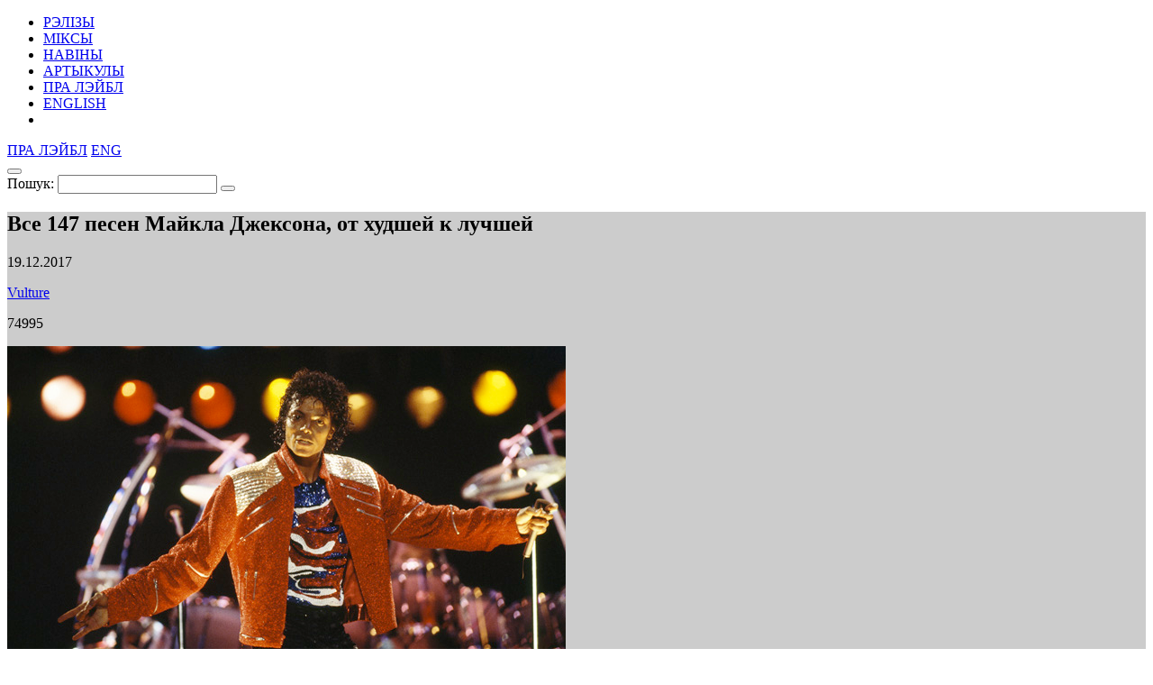

--- FILE ---
content_type: text/html; charset=UTF-8
request_url: https://34mag.net/piarshak/news/vse-147-pesen-maykla-dzheksona-ot-hudshey-k-luchshey/p/9
body_size: 7530
content:
<!DOCTYPE html>
<html lang="be">
<head>
    <meta charset="utf-8">
    <meta name="viewport" content="width=device-width, initial-scale=1">

    
<!-- Global site tag (gtag.js) - Google Analytics -->
<script async src="https://www.googletagmanager.com/gtag/js?id=UA-9908305-1"></script>
<script>
    window.dataLayer = window.dataLayer || [];
    function gtag(){dataLayer.push(arguments);}
    gtag('js', new Date());

    gtag('config', 'UA-9908305-1');
</script>

    <script>
        window._io_config = window._io_config || {};
        window._io_config['0.2.0'] = window._io_config['0.2.0'] || [];
        window._io_config['0.2.0'].push({'page_url':'https\x3A\x2F\x2F34mag.net\x2Fpiarshak\x2Fnews\x2Fvse\x2D147\x2Dpesen\x2Dmaykla\x2Ddzheksona\x2Dot\x2Dhudshey\x2Dk\x2Dluchshey','page_title':'\u0412\u0441\u0435\x20147\x20\u043F\u0435\u0441\u0435\u043D\x20\u041C\u0430\u0439\u043A\u043B\u0430\x20\u0414\u0436\u0435\u043A\u0441\u043E\u043D\u0430,\x20\u043E\u0442\x20\u0445\u0443\u0434\u0448\u0435\u0439\x20\u043A\x20\u043B\u0443\u0447\u0448\u0435\u0439','page_type':'article','page_language':'be'});

        (function(d, s, id){
            var js, fjs = d.getElementsByTagName(s)[0];
            if (d.getElementById(id)) {return;}
            js = d.createElement(s); js.id = id; js.async = true;
            js.src = 'https://cdn.onthe.io/io.js/8f9DcFpmmLH5';
            fjs.parentNode.insertBefore(js, fjs);
        }(document, 'script', 'io-cdnjs'));
    </script>

    <meta name="description" content="147 песен, от худшей к лучшей" />
<meta name="keywords" content="Майкл Джексон, рейтинги, все песни Джексона, хит-парад, рецензии." />
<link rel="icon" type="image/vnd.microsoft.icon" href="/piarshak/favicon.ico" />
<link rel="stylesheet" type="text/css" href="https://fonts.googleapis.com/css?family=PT+Serif:400,400i,700,700i|Roboto+Condensed:400,400i,700,700i&amp;subset=cyrillic" />
<link rel="stylesheet" type="text/css" href="/piarshak/themes/piarshak/css/fonts.css?v=1676303058" />
<link rel="stylesheet" type="text/css" href="/piarshak/themes/piarshak/css/vendor.css?v=1676303058" />
<link rel="stylesheet" type="text/css" href="/piarshak/themes/piarshak/css/main.css?v=1676303058" />
<style type="text/css">
/*<![CDATA[*/
main{background-color: #cccccc !important}.post-body,.simple-title{background:none}
/*]]>*/
</style>
<title>Портал Vulture выкатил рейтинг всех песен Майкла Джексона</title>

    <meta name="twitter:card" content="summary_large_image">
    <meta name="twitter:site" content="@34magnet">
    <meta name="twitter:title" content="Портал Vulture выкатил рейтинг всех песен Майкла Джексона">
    <meta name="twitter:description" content="147 песен, от худшей к лучшей">
    <meta name="twitter:image" content="https://34mag.net/piarshak/media/posts/5a386437f0ec6-jackson-og.jpg">
    <meta property="og:image" content="https://34mag.net/piarshak/media/posts/5a386437f0ec6-jackson-og.jpg">
    <meta property="og:title" content="Портал Vulture выкатил рейтинг всех песен Майкла Джексона">
    <meta property="og:url" content="https://34mag.net/piarshak/news/vse-147-pesen-maykla-dzheksona-ot-hudshey-k-luchshey/p/9">
    <meta property="og:description" content="147 песен, от худшей к лучшей">

    <script src="https://yastatic.net/pcode/adfox/loader.js" crossorigin="anonymous"></script>

</head>
<body class="inner-page news-inner content-bg">

<div id="wrapper">
    <div class="top-wide-b"><!--AdFox START-->
<!--dsail-Minsk-->
<!--Площадка: EAV - 34travel.me - 100%х250 / EAV - 34travel.me - 100%х250 / EAV - 34travel.me - 100%х250-->
<!--Категория: <не задана>-->
<!--Тип баннера: Перетяжка 100%-->
<div id="adfox_158089575623211496"></div>
<script>
    window.Ya.adfoxCode.create({
        ownerId: 239538,
        containerId: 'adfox_158089575623211496',
        params: {
            p1: 'ciuuy',
            p2: 'y'

        }
    });
</script>
</div>    <header>
        <div class="container">
            <div id="menu-toggle-wrapper">
                <div id="menu-toggle-top"></div>
                <div id="menu-toggle"></div>
                <div id="menu-toggle-bottom"></div>
            </div>

            <a href="/piarshak/" class="logo"></a>

            <nav>
    <ul id="yw3">
<li><a href="/piarshak/releases">РЭЛІЗЫ</a></li>
<li><a href="/piarshak/mixes">МІКСЫ</a></li>
<li class="active"><a href="/piarshak/news">НАВІНЫ</a></li>
<li><a href="/piarshak/articles">АРТЫКУЛЫ</a></li>
<li class="hide-desktop"><a href="/piarshak/page/about">ПРА ЛЭЙБЛ</a></li>
<li class="hide-desktop"><a href="/piarshak/releases/en">ENGLISH</a></li>
<li class="hide-desktop"><a class="link-mag" href="/"></a></li>
</ul></nav>

            <div class="right-control">
                <a href="/piarshak/page/about">ПРА ЛЭЙБЛ</a>                                                            <a href="/piarshak/releases/en">ENG</a>
                                    
                <div class="open-player"><a href="/piarshak/site/player" class="open-player-btn"></a></div>

                <div class="search">
                    <button type="button" class="open-search"></button>
                    <form action="/piarshak/search" method="get">
                        <label for="search_text">Пошук:</label>
                        <input type="text" name="text" id="search_text" value="" placeholder="" required>
                        <button type="submit"></button>
                        <span class="close"></span>
                    </form>
                </div>

                <a href="/" class="link-mag"></a>
            </div>
        </div>
    </header>

    <main>
    <div class="simple-title">
    <div class="post-descr">
        <h2 class="post-title" data-title-be="Все 147 песен Майкла Джексона, от худшей к лучшей" data-title-ru="" data-title-en="">Все 147 песен Майкла Джексона, от худшей к лучшей</h2>
        <div class="post-meta-box">
            <p class="date"><time datetime="2017-12-19T12:00:00+03:00">19.12.2017</time></p>
                            <p class="link"><a href="http://www.vulture.com/2017/12/michael-jacksons-best-songs-ranked.html" target="_blank">Vulture</a></p>
                        <div class="meta">
                <p class="views">74995</p>
                            </div>
        </div>
                    <img src="/piarshak/media/posts/5a386437f08d5-jackson.jpg" alt="Все 147 песен Майкла Джексона, от худшей к лучшей">
            </div>
</div>

    <div class="post-body" data-io-article-url="https://34mag.net/piarshak/news/vse-147-pesen-maykla-dzheksona-ot-hudshey-k-luchshey">
        <div class="container">

            <p><strong>Американский портал Vulture сделал роскошный подарок своим читателям. Там составили рейтинг всех сольных треков Майкла Джексона, сопроводив ссылки на Youtube меткими аннотациями.</strong></p>

<p>После успеха братского проекта «Jackson 5» Майкл занялся сольной карьерой и еще до совершеннолетия выпустил четыре альбома на Motown. Потом были пять взрослых во всех смыслах альбомов: от «Off the Wall» до «Invincible» – и еще два релиза, дополненные новыми треками: «History» и «Blood on the Dance Floor». Посмертно у артиста вышли две пластинки: «Michael» и «Xscape». Все это богатство в Vulture бережно переслушали, чтобы составить <a href="http://www.vulture.com/2017/12/michael-jacksons-best-songs-ranked.html" target="_blank">рейтинг 147 песен</a> Майкла Джексона – от худшей к лучшей.</p>

<p>Худшим треком признан пафосный «Heal the World», а возглавил список трек «Billie Jean» из альбома «Thriller» 1982 года. О культовой композиции в издании написали примерно следующее: «Эстетическое развитие Джексона трудно каталогизировать; он начинал как мальчик, который строит из себя мужчину, а позже стал мужчиной, который настаивает, что он все еще мальчишка. Джексон был импульсивным, дерзким, упрямым, незрелым, иногда даже инфантильным; герой его поздних песен являет себя именно таким. Где-то между этими периодами у Майкла выходили песни, которые не были дурашливыми. В “Billie Jean” проступают корни его паранойи, его виктимности».</p>

<p>Напомним, что к созданию этой песни артиста подтолкнули истории, связанные с сумасшедшими фанатками – групи. Сначала они с детьми в подолах преследовали его братьев, утверждая, что те являются их отцами. Позже такие фанатки стали преследовать и самого Майкла. Образ Билли Джин не отсылает к конкретной девушке, Джексон создал его на базе печального опыта в целом.</p>

<p>«Как вокальное произведение, “Billie Jean” – трек иконичный, драйвовый, бесспорный (чего только стоит артикулирование фразы “She’s just a girl»!)» – добавляют в Vulture.</p>

<p>Самое время переслушать.</p>

<p>&nbsp;</p>

<p><iframe allow="encrypted-media" allowfullscreen="" frameborder="0" gesture="media" height="315" src="https://www.youtube.com/embed/Zi_XLOBDo_Y" width="560"></iframe></p>

<p>&nbsp;</p>

            

<div class="share-bottom">
    <div class="label">
        <p>ПАДЗЯЛІЦЦА:</p>
    </div>
    <div class="share-box">
        <div class="social-likes social-likes_notext" data-url="https://34mag.net/piarshak/news/vse-147-pesen-maykla-dzheksona-ot-hudshey-k-luchshey" data-title="Все 147 песен Майкла Джексона, от худшей к лучшей">
            <div class="facebook" title="Падзяліцца ссылкай у Фейсбуку"></div>
            <div class="twitter" title="Падзяліцца ссылкай у Твітніцы"></div>
            <div class="vkontakte" title="Падзяліцца ссылкай у ВКантакце"></div>
        </div>
    </div>
    <div class="meta">
        <p class="views">74995</p>
            </div>
</div>
        </div>
    </div>

    <div class="recommended-news">
    <div class="container">
        <div class="news-list">
            <div class="news">
    <a href="https://34mag.net/piarshak/news/krope">
        <img src="/piarshak/media/posts/6967c9f04d339-600.jpg" alt="Даследчык традыцыйнай музыкі Антон Анішчанка анансаваў тур">        <p>
            <time datetime="2026-01-14T10:00:00+03:00">14.01.2026</time>
            Даследчык традыцыйнай музыкі Антон Анішчанка анансаваў тур        </p>
    </a>
</div>
<div class="news">
    <a href="https://34mag.net/piarshak/news/yaskevich-new">
        <img src="/piarshak/media/posts/69736690345d2-600.jpg" alt="Лера Яскевіч выдаляе з платформ свае трэкі">        <p>
            <time datetime="2026-01-23T10:00:00+03:00">23.01.2026</time>
            Лера Яскевіч выдаляе з платформ свае трэкі        </p>
    </a>
</div>
<div class="news">
    <a href="https://34mag.net/piarshak/news/poterialsia">
        <img src="/piarshak/media/posts/6977501f8f4a7-600.jpg" alt="Бакей вярнуўся з новым сінглам">        <p>
            <time datetime="2026-01-26T10:20:00+03:00">26.01.2026</time>
            Бакей вярнуўся з новым сінглам        </p>
    </a>
</div>
<div class="news">
    <a href="https://34mag.net/piarshak/news/radiohead-arhiv">
        <img src="/piarshak/media/posts/5e25a0ab4c865-new-radio.jpg" alt="Radiohead выложили свой полный архив">        <p>
            <time datetime="2020-01-20T15:45:00+03:00">20.01.2020</time>
            Radiohead выложили свой полный архив        </p>
    </a>
</div>
<div class="news">
    <a href="https://34mag.net/piarshak/news/molchat-doma-hugo-boss">
        <img src="/piarshak/media/posts/5de4e0ce3172e-new-md-sudno.jpg" alt="Музыка «Молчат дома» звучит в рекламе Hugo Boss">        <p>
            <time datetime="2019-12-02T13:00:00+03:00">2.12.2019</time>
            Музыка «Молчат дома» звучит в рекламе Hugo Boss        </p>
    </a>
</div>
<div class="news">
    <a href="https://34mag.net/piarshak/news/kyiv-music-days-2020-priem-zayavok ">
        <img src="/piarshak/media/posts/5e00b96c90eb7-300-mkd.png" alt="Открыт прием заявок на Kyiv Music Days 2020">        <p>
            <time datetime="2019-12-23T15:55:00+03:00">23.12.2019</time>
            Открыт прием заявок на Kyiv Music Days 2020        </p>
    </a>
</div>
        </div>
    </div>
</div>

    
        <div class="articles-wrap" id="articles_block">
        <div class="container">
            <div class="row post-list">
                <div class="post-small post">
    <a href="https://34mag.net/piarshak/post/studiya-kulshi-na-karantine">
        <div class="img-wrap">
                            <img src="/piarshak/media/posts/5e96c1448a471-440-kulsha.jpg" alt="Бизнес на карантине: музыкальная студия Максима Кульши" width="400" height="400">
                    </div>
        <div class="post-meta-box">
                        <div class="meta">
                <p class="views">59468</p>
                            </div>
        </div>
        <div class="post-descr">
            <h3><span>Бизнес на карантине: музыкальная студия Максима Кульши</span></h3>
            <p>«Через день на счет студии перевели € 14 000».</p>
        </div>
    </a>
</div>
<div class="post-small post">
    <a href="https://34mag.net/piarshak/post/march-2020-singles">
        <div class="img-wrap">
                            <img src="/piarshak/media/posts/5e947f078e85d-440-march20.jpg" alt="12 главных песен марта" width="400" height="400">
                    </div>
        <div class="post-meta-box">
                        <div class="meta">
                <p class="views">69745</p>
                            </div>
        </div>
        <div class="post-descr">
            <h3><span>12 главных песен марта</span></h3>
            <p>В марте было все – от больших суперзвезд до неожиданных локальных сюрпризов.</p>
        </div>
    </a>
</div>
<div class="post-small post">
    <a href="https://34mag.net/piarshak/post/ballantines-true-music-online">
        <div class="img-wrap">
                            <img src="/piarshak/media/posts/5e85b5565c436-440-.png" alt="Ballantine’s True Music запускает проект Online Sessions" width="400" height="400">
                    </div>
        <div class="post-meta-box">
                        <div class="meta">
                <p class="views">62139</p>
                            </div>
        </div>
        <div class="post-descr">
            <h3><span>Ballantine’s True Music запускает проект Online Sessions</span></h3>
            <p>Слушай классных диджеев, саппорть любимые бары и тусовки.</p>
        </div>
    </a>
</div>
<div class="post-small post">
    <a href="https://34mag.net/piarshak/post/peremotka-n-r-m">
        <div class="img-wrap">
                            <img src="/piarshak/media/posts/5e78ce58df5b0-440.jpg" alt="Перемотка: N.R.M. " width="400" height="400">
                    </div>
        <div class="post-meta-box">
                        <div class="meta">
                <p class="views">69209</p>
                            </div>
        </div>
        <div class="post-descr">
            <h3><span>Перемотка: N.R.M. </span></h3>
            <p>Редактор «Першака» впервые послушал все альбомы N.R.M – и внимательно записал впечатления.</p>
        </div>
    </a>
</div>
<div class="post-small post">
    <a href="https://34mag.net/piarshak/post/minsk-party-guide">
        <div class="img-wrap">
                            <img src="/piarshak/media/posts/5e66336e2eb36-440-.jpg" alt="Вечеринки Минска. Большой гайд" width="400" height="400">
                    </div>
        <div class="post-meta-box">
                        <div class="meta">
                <p class="views">79526</p>
                            </div>
        </div>
        <div class="post-descr">
            <h3><span>Вечеринки Минска. Большой гайд</span></h3>
            <p>Подсказываем, как провести выходные.</p>
        </div>
    </a>
</div>
<div class="post-small post">
    <a href="https://34mag.net/piarshak/post/singles-february-2020">
        <div class="img-wrap">
                            <img src="/piarshak/media/posts/5e61113174540-440-11singl.jpg" alt="11 главных песен февраля" width="400" height="400">
                    </div>
        <div class="post-meta-box">
                        <div class="meta">
                <p class="views">64275</p>
                            </div>
        </div>
        <div class="post-descr">
            <h3><span>11 главных песен февраля</span></h3>
            <p>Беларусы обращаются к наследию Михея, UK-гэридж жив, «Би-2» в отличной форме.</p>
        </div>
    </a>
</div>
<div class="post-small post">
    <a href="https://34mag.net/piarshak/post/drezden-falcon-report">
        <div class="img-wrap">
                            <img src="/piarshak/media/posts/5e55052860662-440-.jpg" alt="Как прошел первый концерт группы Drezden в Минске?" width="400" height="400">
                    </div>
        <div class="post-meta-box">
            <p class="category">Рэпорты</p>            <div class="meta">
                <p class="views">63050</p>
                            </div>
        </div>
        <div class="post-descr">
            <h3><span>Как прошел первый концерт группы Drezden в Минске?</span></h3>
            <p>Расстояние между Минском и Дрезденом – 1155 километров. Но 23 февраля оно вдруг превратилось в 0.</p>
        </div>
    </a>
</div>
<div class="post-small post">
    <a href="https://34mag.net/piarshak/post/lobach-bml-interview">
        <div class="img-wrap">
                            <img src="/piarshak/media/posts/5e53dcc45bfe6-440.jpg" alt="Камера, мотор, Лобач. Интервью с режиссером Belsat Music Live" width="400" height="400">
                    </div>
        <div class="post-meta-box">
                        <div class="meta">
                <p class="views">67222</p>
                            </div>
        </div>
        <div class="post-descr">
            <h3><span>Камера, мотор, Лобач. Интервью с режиссером Belsat Music Live</span></h3>
            <p>Разговор о целеустремленности, косяках на съемках, хуторе на Немане и «беларусской загранице».</p>
        </div>
    </a>
</div>
<div class="post-small post">
    <a href="https://34mag.net/piarshak/post/belarus-festivals-2020">
        <div class="img-wrap">
                            <img src="/piarshak/media/posts/5e46a349da5cc-440-fest.jpg" alt="Гайд по беларусским фестивалям-2020 (который будет обновляться)" width="400" height="400">
                    </div>
        <div class="post-meta-box">
                        <div class="meta">
                <p class="views">68234</p>
                            </div>
        </div>
        <div class="post-descr">
            <h3><span>Гайд по беларусским фестивалям-2020 (который будет обновляться)</span></h3>
            <p>Это будет очень хорошее лето.</p>
        </div>
    </a>
</div>
            </div>
            <div class="pager pager-desktop">
    <ul id="yw0"><li class="prev"><a href="/piarshak/news/vse-147-pesen-maykla-dzheksona-ot-hudshey-k-luchshey/p/8"></a></li>
<li><a href="/piarshak/news/vse-147-pesen-maykla-dzheksona-ot-hudshey-k-luchshey">1</a></li>
<li><span>...</span></li>
<li><a href="/piarshak/news/vse-147-pesen-maykla-dzheksona-ot-hudshey-k-luchshey/p/6">6</a></li>
<li><a href="/piarshak/news/vse-147-pesen-maykla-dzheksona-ot-hudshey-k-luchshey/p/7">7</a></li>
<li><a href="/piarshak/news/vse-147-pesen-maykla-dzheksona-ot-hudshey-k-luchshey/p/8">8</a></li>
<li class="current"><span>9</span></li>
<li><a href="/piarshak/news/vse-147-pesen-maykla-dzheksona-ot-hudshey-k-luchshey/p/10">10</a></li>
<li><a href="/piarshak/news/vse-147-pesen-maykla-dzheksona-ot-hudshey-k-luchshey/p/11">11</a></li>
<li><a href="/piarshak/news/vse-147-pesen-maykla-dzheksona-ot-hudshey-k-luchshey/p/12">12</a></li>
<li><span>...</span></li>
<li><a href="/piarshak/news/vse-147-pesen-maykla-dzheksona-ot-hudshey-k-luchshey/p/51">51</a></li>
<li class="next"><a href="/piarshak/news/vse-147-pesen-maykla-dzheksona-ot-hudshey-k-luchshey/p/10"></a></li></ul></div>
<div class="pager pager-tablet">
    <ul id="yw1"><li class="prev"><a href="/piarshak/news/vse-147-pesen-maykla-dzheksona-ot-hudshey-k-luchshey/p/8"></a></li>
<li><a href="/piarshak/news/vse-147-pesen-maykla-dzheksona-ot-hudshey-k-luchshey/p/7">7</a></li>
<li><a href="/piarshak/news/vse-147-pesen-maykla-dzheksona-ot-hudshey-k-luchshey/p/8">8</a></li>
<li class="current"><span>9</span></li>
<li><a href="/piarshak/news/vse-147-pesen-maykla-dzheksona-ot-hudshey-k-luchshey/p/10">10</a></li>
<li><a href="/piarshak/news/vse-147-pesen-maykla-dzheksona-ot-hudshey-k-luchshey/p/11">11</a></li>
<li class="next"><a href="/piarshak/news/vse-147-pesen-maykla-dzheksona-ot-hudshey-k-luchshey/p/10"></a></li></ul></div>
<div class="pager pager-mob">
    <ul id="yw2"><li class="prev"><a href="/piarshak/news/vse-147-pesen-maykla-dzheksona-ot-hudshey-k-luchshey/p/8"></a></li>
<li><a href="/piarshak/news/vse-147-pesen-maykla-dzheksona-ot-hudshey-k-luchshey/p/8">8</a></li>
<li class="current"><span>9</span></li>
<li><a href="/piarshak/news/vse-147-pesen-maykla-dzheksona-ot-hudshey-k-luchshey/p/10">10</a></li>
<li class="next"><a href="/piarshak/news/vse-147-pesen-maykla-dzheksona-ot-hudshey-k-luchshey/p/10"></a></li></ul></div>
        </div>
    </div>
    
</main>
    <div id="indent"></div>
</div>

<footer>
    <div class="container clearfix">
        <div class="social">
            <ul>
    <li><a href="https://www.facebook.com/34mag.net" class="icon-facebook" target="_blank"></a></li>
    <li><a href="https://twitter.com/34magnet" class="icon-twitter" target="_blank"></a></li>
    <li><a href="https://www.instagram.com/34magnet" class="icon-instagram" target="_blank"></a></li>
    <li><a href="https://vk.com/34mag_net" class="icon-vkontakte" target="_blank"></a></li>
    <li><a href="https://34mag.net/piarshak/feed" class="icon-rss" target="_blank"></a></li>
</ul>        </div>
        <a href="/piarshak/" class="logo"></a>
        <div class="f-nav">
            <ul>
    <li><a href="https://34mag.net/static/about_us">Пра нас</a></li>
    <li><a href="https://34mag.net/static/contacts">Кантакты</a></li>
    <li><a href="https://34mag.net/static/advertisement">Рэкламадаўцам</a></li>
    <li><a href="https://34mag.net/static/disclaimer">Прававая інфармацыя</a></li>
</ul>            <p class="email">E-mail: <a href="mailto:34popis@gmail.com">34popis@gmail.com</a></p>
<div class="add-mail">
    <p><a href="mailto:34afisha@gmail.com">34afisha@gmail.com</a> - Па пытаннях размяшчэння афішы</p>
    <p><a href="mailto:34editors@gmail.com ">34editors@gmail.com</a> - Калі ты хочаш рабіць 34mag разам з намі</p>
    <p><a href="mailto:34editors@gmail.com">34editors@gmail.com</a> - Калі ты музыка і хочаш выдацца на Першаку</p>
</div>
<p>Выкарыстанне матэрыялаў 34mag.net магчыма толькі з пісьмовага дазволу рэдакцыі.</p>
<p>Актыўная спасылка на старонку 34mag.net, якая ўтрымлівае арыгінал публікацыі, абавязковая.</p>
<p>Сайт можа ўтрымліваць кантэнт, не прызначаны для прагляду асобаў, малодшых за 16 гадоў.</p>        </div>
    </div>
</footer>


<!-- Yandex.Metrika counter -->
<script type="text/javascript" >
    (function (d, w, c) {
        (w[c] = w[c] || []).push(function() {
            try {
                w.yaCounter23637166 = new Ya.Metrika({
                    id:23637166,
                    clickmap:true,
                    trackLinks:true,
                    accurateTrackBounce:true,
                    webvisor:true
                });
            } catch(e) { }
        });

        var n = d.getElementsByTagName("script")[0],
            s = d.createElement("script"),
            f = function () { n.parentNode.insertBefore(s, n); };
        s.type = "text/javascript";
        s.async = true;
        s.src = "https://cdn.jsdelivr.net/npm/yandex-metrica-watch/watch.js";

        if (w.opera == "[object Opera]") {
            d.addEventListener("DOMContentLoaded", f, false);
        } else { f(); }
    })(document, window, "yandex_metrika_callbacks");
</script>
<noscript><div><img src="https://mc.yandex.ru/watch/23637166" style="position:absolute; left:-9999px;" alt="" /></div></noscript>
<!-- /Yandex.Metrika counter -->

<script type="text/javascript" src="/piarshak/assets/fd96e85e/jquery-2.2.4.min.js"></script>
<script type="text/javascript" src="/piarshak/themes/piarshak/js/social-likes.min.js?v=1676303058"></script>
<script type="text/javascript" src="/piarshak/themes/piarshak/js/posts.js?v=1676303058"></script>
<script type="text/javascript" src="/piarshak/themes/piarshak/js/modernizr-custom.js?v=1676303058"></script>
<script type="text/javascript" src="/piarshak/themes/piarshak/js/vendor.min.js?v=1676303058"></script>
<script type="text/javascript" src="/piarshak/themes/piarshak/js/main.js?v=1676303058"></script>
</body>
</html>
